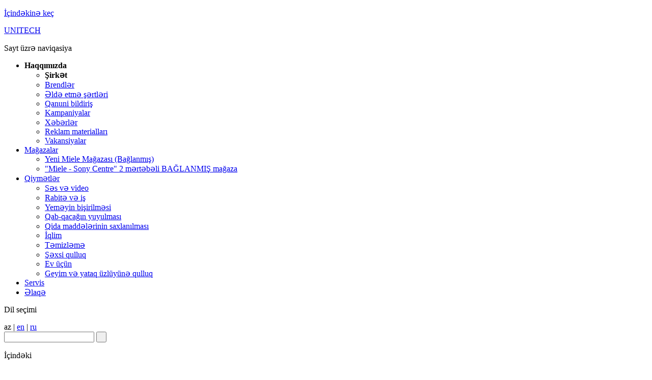

--- FILE ---
content_type: text/html; charset=UTF-8
request_url: https://www.unitech.az/static,154/lang,az/
body_size: 19692
content:
<!DOCTYPE html PUBLIC "-//W3C//DTD XHTML 1.0 Transitional//EN" "https://www.w3.org/TR/xhtml1/DTD/xhtml1-transitional.dtd">
<html xmlns="https://www.w3.org/1999/xhtml" lang="az">
	<head>
		<meta http-equiv="Content-Type" content="text/html; charset=UTF-8" />
		<meta http-equiv="pragma" content="No-Cache" />

		
	<meta property="og:title" content="Şirkət" />
	<meta property="og:type" content="article" />
	<meta property="og:url" content="https://www.unitech.az/static,154/lang,az/" />
	<meta property="og:image" content="https://www.unitech.az/templates/images/fb_logo.jpg" />
	<meta property="og:site_name" content="UNITECH Bakı Azərbaycan" />
	<meta property="og:description" content="Yunitek şirkəti - məhdud məsuliyyətli cəmiyyətdir, tam adı Yuniversal Tekniks. Hər iki adlar qeydə alınmışdır. 1993-cü ildən bazardadır - istehlakçı elektronika avadanlıqlarının ticarəti sahəsində Azərbaycanda ilk özəl şirkətdir. 1998-ci ilədək başqa adlar altında fəaliyyət göstərmişdir.  Bu 32 il ərzində öz fəaliyyəti ilə o alıcıların böyük bir hissəsinin etibarını qazanmışdır. Şirkəti fərqləndirən xüsusiyyətlər &ndash; dəqiq və yüksək kvalifikasiyalı servis, imkan daxilində həmişə aşağı qiymətlər. Yunitek yaxşı bilir, ki bir dəfə aldadılan müştəri heç zaman geri qayıtmaz, buna görə də həmişə ən yüksək keyfiyyətli məhsul satmağa çalışır, alıcılara malların keyfiyyəti, istehsal ölkəsi və zəmanət şərtləri barədə doğru məlumat verir.  1999-2011 illər arası Yunitek avropanın ən çox satılan məişət texnikası markası olan BOSCH-un yeganə distribyutoru olmuş və onun ölkədə təbliği üçün çox böyük töfhə vermişdir,2011-2018 illər arası 3 distribyutordan biri kimi fəaliyyət görsətmişdir.  Yunitek 1998-ci ildən dünyanın 1 nömrəli elektronika brendi SONY &ndash;nin ölkədə 6-rəsmi dilerinnən biri olmuşdur.  1998-2016-ci illər arası Yunitek FUJITSU kondisionerləri üzrə FUJITSU-GENERAL kompaniyasının yeganə dileri olmuş, 2000-2014-cü illər arası isə ELECTROLUX konserninə məxsus AEG və ZANUSSI markalarının ölkədə yeganə təmsilçisi olub və onların ölkədə tanınması üçün öz tövhəsini vermişdir.  Yunitek 2004-cü ildən almanların premium MIELE brendinin eksklüziv distribütoru olmuş, lakin 2025-ci ilin fevral ayınnan Miele ilə əməkdaşlığı Miele tərəfindən onun eksklüziv hüquqlarının pozulması səbəbindən dayandırmışdır.  Hal hazırda Yunitek elektronika və məişət texnikası idxal etmir və qalıqları satmaqla məşquldur.  Biz, həmçinin hər bir şikayət və təkliflər üçün açığıq. Burada onları Siz birbaşa şirkətin baş direktoru Ayxan Məmmədova göndərə bilərsiz, hansı ki onları hökmən nəzərə alacaq. " />


		<title>Şirkət - Haqqımızda - UNITECH Bakı Azərbaycan</title>
		<meta name="viewport" content="width=device-width, initial-scale=1.0">
		<meta name="description" lang="az" content="description" />
		<meta name="keywords" lang="az" content="web-shop unitech equipment mətbəx" />
		<meta name="author" content="Media Design" />
		<meta name="reply-to" content="https://www.mediadesign.az" />
		<meta name="distribution" content="Global" />
		<meta name="robots" content="index, follow" />
		<meta name="rating" content="General" />
		<meta name="Classification" content="General" />
		<meta name="resource-type" content="text/html" />
		<meta name="copyright" content="Media Design" />

		<link rel="shortcut icon" href="https://www.unitech.az/favicon.ico" type="image/x-icon" />

		<link rel="stylesheet" href="https://www.unitech.az/templates/js/fancybox/jquery.fancybox-1.3.1.css" type="text/css" /><link rel="stylesheet" href="https://www.unitech.az/templates/css/reset.css" type="text/css" /><link rel="stylesheet" href="https://www.unitech.az/templates/css/global.css" type="text/css" /><link rel="stylesheet" href="https://www.unitech.az/templates/css/footer.css" type="text/css" /><link rel="stylesheet" href="https://www.unitech.az/templates/css/cms_area.css" type="text/css" /><link rel="stylesheet" href="https://www.unitech.az/templates/css/menu_az.css" type="text/css" /><link rel="stylesheet" href="https://www.unitech.az/templates/css/dbn.css" type="text/css" /><!--[if lt IE 8]><link rel="stylesheet" type="text/css" href="https://www.unitech.az/templates/css/lt_ie8.css" /><![endif]-->

		<script src="https://www.google.com/recaptcha/api.js?hl=az" async defer></script>
		<script src="https://www.unitech.az/templates/js/file.js" type="text/javascript"></script>
		<script src="https://www.unitech.az/templates/js/menu.js" type="text/javascript"></script>
		<script src="https://www.unitech.az/templates/js/jquery-1.8.3.min.js" type="text/javascript"></script>
		<script src="https://www.unitech.az/templates/js/fancybox/jquery.fancybox-1.3.1.pack.js" type="text/javascript"></script>

<!-- google analytics -->
<script type="text/javascript">

  var _gaq = _gaq || [];
  _gaq.push(['_setAccount', 'UA-36936490-1']);
  _gaq.push(['_trackPageview']);

  (function() {
    var ga = document.createElement('script'); ga.type = 'text/javascript'; ga.async = true;
    ga.src = ('https:' == document.location.protocol ? 'https://ssl' : 'http://www') + '.google-analytics.com/ga.js';
    var s = document.getElementsByTagName('script')[0]; s.parentNode.insertBefore(ga, s);
  })();

</script>

	</head>
	<body>
		<p class="hidden"><a href="#content" accesskey="s" title="İçindəkinə keç (accesskey is s)">İçindəkinə keç</a></p>
		<div id="back_fon">
			<div id="back_fon_inner"></div>
		</div>
		<div id="front_fon">
			<div id="page">
				<div id="nonfooter">

					<!-- Top menu -->
					<div class="top_menu_cont">

						<div class="logo">
							<a href="https://www.unitech.az/lang,az/" title="UNITECH"><span></span>UNITECH</a>
						</div>

						<p class="hidden">Sayt üzrə naviqasiya</p>
						<div class="wrapper">
							<div id="menu">
								<a href="#" class="menu-trigger">
								<span></span>
								<span></span>
								<span></span>
							</a>
								<ul id="top-nav" class="clearfix"><li id="li_1" class="L5"><span><b><span>Haqqımızda</span></b></span><div><ul class="D2 down1"><li><b>Şirkət</b></li><li><a href="https://www.unitech.az/brands/lang,az/" title="">Brendlər</a></li><li><a href="https://www.unitech.az/static,159/lang,az/" title="">Əldə etmə şərtləri</a></li><li><a href="https://www.unitech.az/miele-20-years/lang,az/" title="">Qanuni bildiriş</a></li><li><a href="https://www.unitech.az/campaigns/lang,az/" title="">Kampaniyalar</a></li><li><a href="https://www.unitech.az/news/lang,az/" title="">Xəbərlər</a></li><li><a href="https://www.unitech.az/advertisement/lang,az/" title="">Reklam materialları</a></li><li><a href="https://www.unitech.az/static,157/lang,az/" title="">Vakansiyalar</a></li></ul></div></li><li id="li_2" class="L5"><span><a href="javascript:void(0);" title=""><span>Mağazalar</span></a></span><div><ul class="D2 down2"><li><a href="https://www.unitech.az/static,173/lang,az/" title="">Yeni Miele Mağazası (Bağlanmış)</a></li><li><a href="https://www.unitech.az/static,134/lang,az/" title="">&quot;Miele - Sony Centre&quot; 2 mərtəbəli BAĞLANMIŞ mağaza</a></li></ul></div></li><li id="li_3" class="L5"><span><a href="https://www.unitech.az/cataloque/lang,az/" title=""><span>Qiymətlər</span></a></span><div><ul class="D2 down3"><li><a href="https://www.unitech.az/audio_video/lang,az/" title="">Səs və video</a></li><li><a href="https://www.unitech.az/office_equipment/lang,az/" title="">Rabitə və iş</a></li><li><a href="https://www.unitech.az/kitchenware/lang,az/" title="">Yeməyin bişirilməsi</a></li><li><a href="https://www.unitech.az/dish_washing/lang,az/" title="">Qab-qacağın yuyulması</a></li><li><a href="https://www.unitech.az/food_preserving/lang,az/" title="">Qida maddələrinin saxlanılması</a></li><li><a href="https://www.unitech.az/air_conditioners/lang,az/" title="">İqlim</a></li><li><a href="https://www.unitech.az/cleaning/lang,az/" title="">Təmizləmə</a></li><li><a href="https://www.unitech.az/self_care/lang,az/" title="">Şəxsi qulluq</a></li><li><a href="https://www.unitech.az/home_accessoires/lang,az/" title="">Ev üçün</a></li><li><a href="https://www.unitech.az/wearing_n_bedding/lang,az/" title="">Geyim və yataq üzlüyünə qulluq</a></li></ul></div></li><li id="li_4" class="L5"><span><a href="https://www.unitech.az/static,153/lang,az/" title=""><span>Servis</span></a></span></li><li id="li_5" class="L5"><span><a href="https://www.unitech.az/contacts/lang,az/" title="" class="last-a"><span>Əlaqə</span></a></span></li></ul>
							</div>
								<script>
							$('.menu-trigger').click(function() {
								$('#menu #top-nav').slideToggle(500);
							});
							 $(window).resize(function() {
								if ($(window).width() > 600) {
									$('#menu #top-nav').removeAttr('style');
								}
							});
							
							$('#top-nav #li_1').click(function() {
								$('#top-nav .down1').slideToggle(500);
							});	
							$('#top-nav #li_2').click(function() {
								$('#top-nav .down2').slideToggle(500);
							});
							$('#top-nav #li_3').click(function() {
								$('#top-nav .down3').slideToggle(500);
							});
							</script>
						</div>

						<!-- Languages -->
						<p class="hidden">Dil seçimi</p>
						<div class="lang">
							<span class="az">az</span> | <a href="https://www.unitech.az/static,154/lang,en/" title="" class="en">en</a> | <a href="https://www.unitech.az/static,154/lang,ru/" title="" class="ru">ru</a>
						</div>
						<!-- / Languages -->

					</div>
					<!-- / Top menu -->

					<div class="header">
						<div class="search_box">
							<form action="https://www.unitech.az/search/lang,az/" method="get">
								<input type="text" name="q" value="" class="query" />
								<input name="submit" type="submit" value=" " class="btn" />
							</form>
						</div>
					</div>
					<div id="content">
						<p class="hidden">İçindəki</p>
						<div id="middle">
							<div class="left-colm">
								<div class="left-colm-inside">
									<div class="title_top">
										<div id="path"><a title="Main page" href="https://www.unitech.az/lang,az/">Əsas səhifə</a></div>

										<h1 class="title-h1">Şirkət</h1>
									</div>

									


									<div class="article"><p class="font_size_12"><span style="background-color: #ffffff; color: #000000;">Yunitek şirkəti - məhdud məsuliyyətli cəmiyyətdir, tam adı Yuniversal Tekniks. Hər iki adlar qeydə alınmışdır. 1993-cü ildən bazardadır - istehlakçı elektronika avadanlıqlarının ticarəti sahəsində Azərbaycanda ilk özəl şirkətdir. 1998-ci ilədək başqa adlar altında fəaliyyət göstərmişdir. </span></p> <p class="font_size_12"><span style="background-color: #ffffff; color: #000000;">Bu 32 il ərzində öz fəaliyyəti ilə o alıcıların böyük bir hissəsinin etibarını qazanmışdır. Şirkəti fərqləndirən xüsusiyyətlər &ndash; dəqiq və yüksək kvalifikasiyalı servis, imkan daxilində həmişə aşağı qiymətlər. Yunitek yaxşı bilir, ki bir dəfə aldadılan müştəri heç zaman geri qayıtmaz, buna görə də həmişə ən yüksək keyfiyyətli məhsul satmağa çalışır, alıcılara malların keyfiyyəti, istehsal ölkəsi və zəmanət şərtləri barədə doğru məlumat verir. </span></p> <p class="font_size_12"><span style="background-color: #ffffff; color: #000000;">1999-2011 illər arası Yunitek avropanın ən çox satılan məişət texnikası markası olan BOSCH-un yeganə distribyutoru olmuş və onun ölkədə təbliği üçün çox böyük töfhə vermişdir,2011-2018 illər arası 3 distribyutordan biri kimi fəaliyyət görsətmişdir. </span></p> <p class="font_size_12"><span style="background-color: #ffffff; color: #000000;">Yunitek 1998-ci ildən dünyanın 1 nömrəli elektronika brendi SONY &ndash;nin ölkədə 6-rəsmi dilerinnən biri olmuşdur. </span></p> <p class="font_size_12"><span style="background-color: #ffffff; color: #000000;">1998-2016-ci illər arası Yunitek FUJITSU kondisionerləri üzrə FUJITSU-GENERAL kompaniyasının yeganə dileri olmuş, 2000-2014-cü illər arası isə ELECTROLUX konserninə məxsus AEG və ZANUSSI markalarının ölkədə yeganə təmsilçisi olub və onların ölkədə tanınması üçün öz tövhəsini vermişdir. </span></p> <p class="font_size_12"><span style="background-color: #ffffff; color: #000000;">Yunitek 2004-cü ildən almanların premium MIELE brendinin eksklüziv distribütoru olmuş, lakin 2025-ci ilin fevral ayınnan Miele ilə əməkdaşlığı Miele tərəfindən onun eksklüziv hüquqlarının pozulması səbəbindən dayandırmışdır. </span></p> <p class="font_size_12"><span style="background-color: #ffffff; color: #000000;">Hal hazırda Yunitek elektronika və məişət texnikası idxal etmir və qalıqları satmaqla məşquldur. </span></p> <p class="font_size_12"><span style="background-color: #ffffff; color: #000000;">Biz, həmçinin hər bir şikayət və təkliflər üçün açığıq. Burada onları Siz birbaşa şirkətin baş direktoru Ayxan Məmmədova göndərə bilərsiz, hansı ki onları hökmən nəzərə alacaq. </span></p></div>

									<div class="fb-like"><iframe src="https://www.facebook.com/plugins/like.php?href=https%3A%2F%2Fwww.unitech.az%2Fstatic%2C154%2Flang%2Caz%2F&amp;send=false&amp;layout=standard&amp;width=450&amp;show_faces=false&amp;colorscheme=light&amp;action=like&amp;height=35&amp;locale=az_AZ" scrolling="no" frameborder="0" style="border: none; overflow: hidden; width: 100%; height: 55px;"></iframe></div>

									

									

									

									
								<div class="send-us"></div>
								<p class="notification"></p>
								<div id="contactsForm">
									<form action="" method="post">
										<div class="bb">
											<label for="inputUserName">Adı:</label>
											<input type="text" name="name" class="conInp" id="inputUserName" />
										</div>
										<div class="clearer"></div>
										<div class="bb">
											<label for="inputUserEmail">E-mail:</label>
											<input type="text" name="mail" class="conInp" id="inputUserEmail" />
										</div>
										<div class="clearer"></div>
										<div class="bb">
											<label for="inputMessageSubject">Mövzu:</label>
											<input type="text" name="subj" class="conInp" id="inputMessageSubject" /></div>
										<div class="clearer"></div>
										<div class="bb">
											<label for="inputMessageText">Mətn:</label>
											<textarea name="mess" cols="" rows="" class="conInp" id="inputMessageText"></textarea>
											<div class="clearer"></div>
										</div>
										<div class="bb">
											<label for="inputRecaptcha"></label>
											<div class="g-recaptcha" data-sitekey="6LcrfMQUAAAAADLru0gh-PTxhXdj0ZOqwnn24ivj"></div>
											<div class="clearer"></div>
										</div>
										<div class="bb">
											<input type="submit" name="save" value="Göndər" class="contactsFormButton" />
										</div>
									</form>
									<div class="clearer"></div>
								</div>
								<div>* Bütün xanalar doldurulmalıdır</div>

								</div>
							</div>

<div class="right-colm">

	

	<div class="boxBox"><h3 class="quickLinks newsBox"><span>Xəbərlər</span></h3><div class="leftBox">
	<div class="leftPhoto"><a href="https://www.unitech.az/news,493/lang,az/" title=""><img src="https://www.unitech.az/uploads/category/thumbs/16d6fd72-df8b-4657-aaa8-8c6a7905af8a_1737788870.jpeg" alt="Mağaza Bağlanır!" /></a></div>
	<h3 class="title-h3"><a href="https://www.unitech.az/news,493/lang,az/" title="">Mağaza Bağlanır!</a></h3>
	<div class="small-box-news">
		<div class="block-inner">Mağaza bağlanır ! Hər şey 60% endirimlə satılır !</div>
		<div class="more"><a href="https://www.unitech.az/news,493/lang,az/" title="">&hellip;ətraflı</a></div>
	</div>
	<div class="clearer"></div>
</div></div><div class="boxBox">
								<h3 class="quickLinks newsBox"><span>Əldə etmə şərtləri</span></h3>
								<div class="leftBox lastBox">
									
									<h3 class="title-h3"><a href="https://www.unitech.az/static,159/lang,az/" title=""></a></h3>
									<div class="small-box-news news-no-img"><p class="font_size_12"><strong>Çatdırılma və quraşdırma</strong><br /> Bakının daxilində malların çatdırılması, həmçinin onların quraşdırılması PULSUZ həyata keçirilir...</p><div class="more"><a href="https://www.unitech.az/static,159/lang,az/" title="">ətraflı&hellip;</a></div></div>
									<div class="clearer"></div>
								</div>
							</div>

	<div class="fb-facepile">
	<iframe src="https://www.facebook.com/plugins/likebox.php?href=http%3A%2F%2Fwww.facebook.com%2Funitechaz&amp;width=228&amp;height=273&amp;colorscheme=light&amp;show_faces=true&amp;border_color=grey&amp;stream=false&amp;header=false&amp;locale=az_AZ" scrolling="no" frameborder="0" style="border:none; overflow:hidden; width:100%; height:273px;"></iframe>
</div>

</div>


							<div class="clearer"></div>
						</div>
					</div>
				</div>
				<div class="pre-footer">
				<div id="footer">
					<p class="hidden">Əlavə naviqasiya</p>
					<div id="footerMenu"><a href="https://www.unitech.az/static,25/lang,az/" title="İstifadə qaydaları" accesskey="8">İstifadə qaydaları</a> | <a href="https://www.unitech.az/static,26/lang,az/" title="Məxfilik haqqında bəyanat" accesskey="8">Məxfilik haqqında bəyanat</a> | <a href="https://www.unitech.az/sitemap-structure/lang,az/" title="Saytın xəritəsi" accesskey="3">Saytın xəritəsi</a></div>
					<div id="share">
						<a href="https://www.instagram.com/unitech.azerbaijan/" title="Unitech on Instagramm" target="_blank"><img src="https://www.unitech.az/templates/images/insta_icon.png" alt="Unitech on Instagramm" /></a> 
						<a href="https://www.linkedin.com/in/unitech-azerbaijan-537548195/" title="Unitech on Linkedin" target="_blank"><img src="https://www.unitech.az/templates/images/linkedin_icon.png" alt="Unitech on Linkedin" /></a> 
						<a href="https://www.facebook.com/unitechaz" title="Unitech on Facebook" target="_blank"><img src="https://www.unitech.az/templates/images/unitech_facebook_icon_04.gif" alt="Unitech on Facebook" /></a> 
					</div>
					<div id="footerBottom">
						<div class="copyright">Bütün hüquqlar qorunur &copy; 1992 - 2026</div>
						<div class="li-counter">
						<!--LiveInternet counter--><script type="text/javascript">
document.write("<a href='//www.liveinternet.ru/click' "+
"target=_blank><img src='//counter.yadro.ru/hit?t28.12;r"+
escape(document.referrer)+((typeof(screen)=="undefined")?"":
";s"+screen.width+"*"+screen.height+"*"+(screen.colorDepth?
screen.colorDepth:screen.pixelDepth))+";u"+escape(document.URL)+
";h"+escape(document.title.substring(0,150))+";"+Math.random()+
"' alt='' title='LiveInternet: number of visitors and pageviews"+
" is shown' "+
"border='0' width='88' height='120'><\/a>")
</script><!--/LiveInternet-->
</div>
						<div class="created-by-md"><a href="https://www.mediadesign.az/" title="Veb studiya Media Design - keyfiyyətli yüksək səviyyəli sayt sifariş etmək hazırlamaq yaratmaq yığmaq və açmaq. Saytların yaradılması istehsalı hazırlanması sifarişi yığılması dizaynı açılması SEO optimizasiya və önə çıxarılma xidmətləri" target="_blank"><br />Created by MediaDesign<span></span></a></div>
					</div>
				</div>
				</div>
			</div>
		</div>
	</body>
</html>

--- FILE ---
content_type: text/html; charset=utf-8
request_url: https://www.google.com/recaptcha/api2/anchor?ar=1&k=6LcrfMQUAAAAADLru0gh-PTxhXdj0ZOqwnn24ivj&co=aHR0cHM6Ly93d3cudW5pdGVjaC5hejo0NDM.&hl=az&v=N67nZn4AqZkNcbeMu4prBgzg&size=normal&anchor-ms=20000&execute-ms=30000&cb=f4z7pbs3585l
body_size: 49594
content:
<!DOCTYPE HTML><html dir="ltr" lang="az"><head><meta http-equiv="Content-Type" content="text/html; charset=UTF-8">
<meta http-equiv="X-UA-Compatible" content="IE=edge">
<title>reCAPTCHA</title>
<style type="text/css">
/* cyrillic-ext */
@font-face {
  font-family: 'Roboto';
  font-style: normal;
  font-weight: 400;
  font-stretch: 100%;
  src: url(//fonts.gstatic.com/s/roboto/v48/KFO7CnqEu92Fr1ME7kSn66aGLdTylUAMa3GUBHMdazTgWw.woff2) format('woff2');
  unicode-range: U+0460-052F, U+1C80-1C8A, U+20B4, U+2DE0-2DFF, U+A640-A69F, U+FE2E-FE2F;
}
/* cyrillic */
@font-face {
  font-family: 'Roboto';
  font-style: normal;
  font-weight: 400;
  font-stretch: 100%;
  src: url(//fonts.gstatic.com/s/roboto/v48/KFO7CnqEu92Fr1ME7kSn66aGLdTylUAMa3iUBHMdazTgWw.woff2) format('woff2');
  unicode-range: U+0301, U+0400-045F, U+0490-0491, U+04B0-04B1, U+2116;
}
/* greek-ext */
@font-face {
  font-family: 'Roboto';
  font-style: normal;
  font-weight: 400;
  font-stretch: 100%;
  src: url(//fonts.gstatic.com/s/roboto/v48/KFO7CnqEu92Fr1ME7kSn66aGLdTylUAMa3CUBHMdazTgWw.woff2) format('woff2');
  unicode-range: U+1F00-1FFF;
}
/* greek */
@font-face {
  font-family: 'Roboto';
  font-style: normal;
  font-weight: 400;
  font-stretch: 100%;
  src: url(//fonts.gstatic.com/s/roboto/v48/KFO7CnqEu92Fr1ME7kSn66aGLdTylUAMa3-UBHMdazTgWw.woff2) format('woff2');
  unicode-range: U+0370-0377, U+037A-037F, U+0384-038A, U+038C, U+038E-03A1, U+03A3-03FF;
}
/* math */
@font-face {
  font-family: 'Roboto';
  font-style: normal;
  font-weight: 400;
  font-stretch: 100%;
  src: url(//fonts.gstatic.com/s/roboto/v48/KFO7CnqEu92Fr1ME7kSn66aGLdTylUAMawCUBHMdazTgWw.woff2) format('woff2');
  unicode-range: U+0302-0303, U+0305, U+0307-0308, U+0310, U+0312, U+0315, U+031A, U+0326-0327, U+032C, U+032F-0330, U+0332-0333, U+0338, U+033A, U+0346, U+034D, U+0391-03A1, U+03A3-03A9, U+03B1-03C9, U+03D1, U+03D5-03D6, U+03F0-03F1, U+03F4-03F5, U+2016-2017, U+2034-2038, U+203C, U+2040, U+2043, U+2047, U+2050, U+2057, U+205F, U+2070-2071, U+2074-208E, U+2090-209C, U+20D0-20DC, U+20E1, U+20E5-20EF, U+2100-2112, U+2114-2115, U+2117-2121, U+2123-214F, U+2190, U+2192, U+2194-21AE, U+21B0-21E5, U+21F1-21F2, U+21F4-2211, U+2213-2214, U+2216-22FF, U+2308-230B, U+2310, U+2319, U+231C-2321, U+2336-237A, U+237C, U+2395, U+239B-23B7, U+23D0, U+23DC-23E1, U+2474-2475, U+25AF, U+25B3, U+25B7, U+25BD, U+25C1, U+25CA, U+25CC, U+25FB, U+266D-266F, U+27C0-27FF, U+2900-2AFF, U+2B0E-2B11, U+2B30-2B4C, U+2BFE, U+3030, U+FF5B, U+FF5D, U+1D400-1D7FF, U+1EE00-1EEFF;
}
/* symbols */
@font-face {
  font-family: 'Roboto';
  font-style: normal;
  font-weight: 400;
  font-stretch: 100%;
  src: url(//fonts.gstatic.com/s/roboto/v48/KFO7CnqEu92Fr1ME7kSn66aGLdTylUAMaxKUBHMdazTgWw.woff2) format('woff2');
  unicode-range: U+0001-000C, U+000E-001F, U+007F-009F, U+20DD-20E0, U+20E2-20E4, U+2150-218F, U+2190, U+2192, U+2194-2199, U+21AF, U+21E6-21F0, U+21F3, U+2218-2219, U+2299, U+22C4-22C6, U+2300-243F, U+2440-244A, U+2460-24FF, U+25A0-27BF, U+2800-28FF, U+2921-2922, U+2981, U+29BF, U+29EB, U+2B00-2BFF, U+4DC0-4DFF, U+FFF9-FFFB, U+10140-1018E, U+10190-1019C, U+101A0, U+101D0-101FD, U+102E0-102FB, U+10E60-10E7E, U+1D2C0-1D2D3, U+1D2E0-1D37F, U+1F000-1F0FF, U+1F100-1F1AD, U+1F1E6-1F1FF, U+1F30D-1F30F, U+1F315, U+1F31C, U+1F31E, U+1F320-1F32C, U+1F336, U+1F378, U+1F37D, U+1F382, U+1F393-1F39F, U+1F3A7-1F3A8, U+1F3AC-1F3AF, U+1F3C2, U+1F3C4-1F3C6, U+1F3CA-1F3CE, U+1F3D4-1F3E0, U+1F3ED, U+1F3F1-1F3F3, U+1F3F5-1F3F7, U+1F408, U+1F415, U+1F41F, U+1F426, U+1F43F, U+1F441-1F442, U+1F444, U+1F446-1F449, U+1F44C-1F44E, U+1F453, U+1F46A, U+1F47D, U+1F4A3, U+1F4B0, U+1F4B3, U+1F4B9, U+1F4BB, U+1F4BF, U+1F4C8-1F4CB, U+1F4D6, U+1F4DA, U+1F4DF, U+1F4E3-1F4E6, U+1F4EA-1F4ED, U+1F4F7, U+1F4F9-1F4FB, U+1F4FD-1F4FE, U+1F503, U+1F507-1F50B, U+1F50D, U+1F512-1F513, U+1F53E-1F54A, U+1F54F-1F5FA, U+1F610, U+1F650-1F67F, U+1F687, U+1F68D, U+1F691, U+1F694, U+1F698, U+1F6AD, U+1F6B2, U+1F6B9-1F6BA, U+1F6BC, U+1F6C6-1F6CF, U+1F6D3-1F6D7, U+1F6E0-1F6EA, U+1F6F0-1F6F3, U+1F6F7-1F6FC, U+1F700-1F7FF, U+1F800-1F80B, U+1F810-1F847, U+1F850-1F859, U+1F860-1F887, U+1F890-1F8AD, U+1F8B0-1F8BB, U+1F8C0-1F8C1, U+1F900-1F90B, U+1F93B, U+1F946, U+1F984, U+1F996, U+1F9E9, U+1FA00-1FA6F, U+1FA70-1FA7C, U+1FA80-1FA89, U+1FA8F-1FAC6, U+1FACE-1FADC, U+1FADF-1FAE9, U+1FAF0-1FAF8, U+1FB00-1FBFF;
}
/* vietnamese */
@font-face {
  font-family: 'Roboto';
  font-style: normal;
  font-weight: 400;
  font-stretch: 100%;
  src: url(//fonts.gstatic.com/s/roboto/v48/KFO7CnqEu92Fr1ME7kSn66aGLdTylUAMa3OUBHMdazTgWw.woff2) format('woff2');
  unicode-range: U+0102-0103, U+0110-0111, U+0128-0129, U+0168-0169, U+01A0-01A1, U+01AF-01B0, U+0300-0301, U+0303-0304, U+0308-0309, U+0323, U+0329, U+1EA0-1EF9, U+20AB;
}
/* latin-ext */
@font-face {
  font-family: 'Roboto';
  font-style: normal;
  font-weight: 400;
  font-stretch: 100%;
  src: url(//fonts.gstatic.com/s/roboto/v48/KFO7CnqEu92Fr1ME7kSn66aGLdTylUAMa3KUBHMdazTgWw.woff2) format('woff2');
  unicode-range: U+0100-02BA, U+02BD-02C5, U+02C7-02CC, U+02CE-02D7, U+02DD-02FF, U+0304, U+0308, U+0329, U+1D00-1DBF, U+1E00-1E9F, U+1EF2-1EFF, U+2020, U+20A0-20AB, U+20AD-20C0, U+2113, U+2C60-2C7F, U+A720-A7FF;
}
/* latin */
@font-face {
  font-family: 'Roboto';
  font-style: normal;
  font-weight: 400;
  font-stretch: 100%;
  src: url(//fonts.gstatic.com/s/roboto/v48/KFO7CnqEu92Fr1ME7kSn66aGLdTylUAMa3yUBHMdazQ.woff2) format('woff2');
  unicode-range: U+0000-00FF, U+0131, U+0152-0153, U+02BB-02BC, U+02C6, U+02DA, U+02DC, U+0304, U+0308, U+0329, U+2000-206F, U+20AC, U+2122, U+2191, U+2193, U+2212, U+2215, U+FEFF, U+FFFD;
}
/* cyrillic-ext */
@font-face {
  font-family: 'Roboto';
  font-style: normal;
  font-weight: 500;
  font-stretch: 100%;
  src: url(//fonts.gstatic.com/s/roboto/v48/KFO7CnqEu92Fr1ME7kSn66aGLdTylUAMa3GUBHMdazTgWw.woff2) format('woff2');
  unicode-range: U+0460-052F, U+1C80-1C8A, U+20B4, U+2DE0-2DFF, U+A640-A69F, U+FE2E-FE2F;
}
/* cyrillic */
@font-face {
  font-family: 'Roboto';
  font-style: normal;
  font-weight: 500;
  font-stretch: 100%;
  src: url(//fonts.gstatic.com/s/roboto/v48/KFO7CnqEu92Fr1ME7kSn66aGLdTylUAMa3iUBHMdazTgWw.woff2) format('woff2');
  unicode-range: U+0301, U+0400-045F, U+0490-0491, U+04B0-04B1, U+2116;
}
/* greek-ext */
@font-face {
  font-family: 'Roboto';
  font-style: normal;
  font-weight: 500;
  font-stretch: 100%;
  src: url(//fonts.gstatic.com/s/roboto/v48/KFO7CnqEu92Fr1ME7kSn66aGLdTylUAMa3CUBHMdazTgWw.woff2) format('woff2');
  unicode-range: U+1F00-1FFF;
}
/* greek */
@font-face {
  font-family: 'Roboto';
  font-style: normal;
  font-weight: 500;
  font-stretch: 100%;
  src: url(//fonts.gstatic.com/s/roboto/v48/KFO7CnqEu92Fr1ME7kSn66aGLdTylUAMa3-UBHMdazTgWw.woff2) format('woff2');
  unicode-range: U+0370-0377, U+037A-037F, U+0384-038A, U+038C, U+038E-03A1, U+03A3-03FF;
}
/* math */
@font-face {
  font-family: 'Roboto';
  font-style: normal;
  font-weight: 500;
  font-stretch: 100%;
  src: url(//fonts.gstatic.com/s/roboto/v48/KFO7CnqEu92Fr1ME7kSn66aGLdTylUAMawCUBHMdazTgWw.woff2) format('woff2');
  unicode-range: U+0302-0303, U+0305, U+0307-0308, U+0310, U+0312, U+0315, U+031A, U+0326-0327, U+032C, U+032F-0330, U+0332-0333, U+0338, U+033A, U+0346, U+034D, U+0391-03A1, U+03A3-03A9, U+03B1-03C9, U+03D1, U+03D5-03D6, U+03F0-03F1, U+03F4-03F5, U+2016-2017, U+2034-2038, U+203C, U+2040, U+2043, U+2047, U+2050, U+2057, U+205F, U+2070-2071, U+2074-208E, U+2090-209C, U+20D0-20DC, U+20E1, U+20E5-20EF, U+2100-2112, U+2114-2115, U+2117-2121, U+2123-214F, U+2190, U+2192, U+2194-21AE, U+21B0-21E5, U+21F1-21F2, U+21F4-2211, U+2213-2214, U+2216-22FF, U+2308-230B, U+2310, U+2319, U+231C-2321, U+2336-237A, U+237C, U+2395, U+239B-23B7, U+23D0, U+23DC-23E1, U+2474-2475, U+25AF, U+25B3, U+25B7, U+25BD, U+25C1, U+25CA, U+25CC, U+25FB, U+266D-266F, U+27C0-27FF, U+2900-2AFF, U+2B0E-2B11, U+2B30-2B4C, U+2BFE, U+3030, U+FF5B, U+FF5D, U+1D400-1D7FF, U+1EE00-1EEFF;
}
/* symbols */
@font-face {
  font-family: 'Roboto';
  font-style: normal;
  font-weight: 500;
  font-stretch: 100%;
  src: url(//fonts.gstatic.com/s/roboto/v48/KFO7CnqEu92Fr1ME7kSn66aGLdTylUAMaxKUBHMdazTgWw.woff2) format('woff2');
  unicode-range: U+0001-000C, U+000E-001F, U+007F-009F, U+20DD-20E0, U+20E2-20E4, U+2150-218F, U+2190, U+2192, U+2194-2199, U+21AF, U+21E6-21F0, U+21F3, U+2218-2219, U+2299, U+22C4-22C6, U+2300-243F, U+2440-244A, U+2460-24FF, U+25A0-27BF, U+2800-28FF, U+2921-2922, U+2981, U+29BF, U+29EB, U+2B00-2BFF, U+4DC0-4DFF, U+FFF9-FFFB, U+10140-1018E, U+10190-1019C, U+101A0, U+101D0-101FD, U+102E0-102FB, U+10E60-10E7E, U+1D2C0-1D2D3, U+1D2E0-1D37F, U+1F000-1F0FF, U+1F100-1F1AD, U+1F1E6-1F1FF, U+1F30D-1F30F, U+1F315, U+1F31C, U+1F31E, U+1F320-1F32C, U+1F336, U+1F378, U+1F37D, U+1F382, U+1F393-1F39F, U+1F3A7-1F3A8, U+1F3AC-1F3AF, U+1F3C2, U+1F3C4-1F3C6, U+1F3CA-1F3CE, U+1F3D4-1F3E0, U+1F3ED, U+1F3F1-1F3F3, U+1F3F5-1F3F7, U+1F408, U+1F415, U+1F41F, U+1F426, U+1F43F, U+1F441-1F442, U+1F444, U+1F446-1F449, U+1F44C-1F44E, U+1F453, U+1F46A, U+1F47D, U+1F4A3, U+1F4B0, U+1F4B3, U+1F4B9, U+1F4BB, U+1F4BF, U+1F4C8-1F4CB, U+1F4D6, U+1F4DA, U+1F4DF, U+1F4E3-1F4E6, U+1F4EA-1F4ED, U+1F4F7, U+1F4F9-1F4FB, U+1F4FD-1F4FE, U+1F503, U+1F507-1F50B, U+1F50D, U+1F512-1F513, U+1F53E-1F54A, U+1F54F-1F5FA, U+1F610, U+1F650-1F67F, U+1F687, U+1F68D, U+1F691, U+1F694, U+1F698, U+1F6AD, U+1F6B2, U+1F6B9-1F6BA, U+1F6BC, U+1F6C6-1F6CF, U+1F6D3-1F6D7, U+1F6E0-1F6EA, U+1F6F0-1F6F3, U+1F6F7-1F6FC, U+1F700-1F7FF, U+1F800-1F80B, U+1F810-1F847, U+1F850-1F859, U+1F860-1F887, U+1F890-1F8AD, U+1F8B0-1F8BB, U+1F8C0-1F8C1, U+1F900-1F90B, U+1F93B, U+1F946, U+1F984, U+1F996, U+1F9E9, U+1FA00-1FA6F, U+1FA70-1FA7C, U+1FA80-1FA89, U+1FA8F-1FAC6, U+1FACE-1FADC, U+1FADF-1FAE9, U+1FAF0-1FAF8, U+1FB00-1FBFF;
}
/* vietnamese */
@font-face {
  font-family: 'Roboto';
  font-style: normal;
  font-weight: 500;
  font-stretch: 100%;
  src: url(//fonts.gstatic.com/s/roboto/v48/KFO7CnqEu92Fr1ME7kSn66aGLdTylUAMa3OUBHMdazTgWw.woff2) format('woff2');
  unicode-range: U+0102-0103, U+0110-0111, U+0128-0129, U+0168-0169, U+01A0-01A1, U+01AF-01B0, U+0300-0301, U+0303-0304, U+0308-0309, U+0323, U+0329, U+1EA0-1EF9, U+20AB;
}
/* latin-ext */
@font-face {
  font-family: 'Roboto';
  font-style: normal;
  font-weight: 500;
  font-stretch: 100%;
  src: url(//fonts.gstatic.com/s/roboto/v48/KFO7CnqEu92Fr1ME7kSn66aGLdTylUAMa3KUBHMdazTgWw.woff2) format('woff2');
  unicode-range: U+0100-02BA, U+02BD-02C5, U+02C7-02CC, U+02CE-02D7, U+02DD-02FF, U+0304, U+0308, U+0329, U+1D00-1DBF, U+1E00-1E9F, U+1EF2-1EFF, U+2020, U+20A0-20AB, U+20AD-20C0, U+2113, U+2C60-2C7F, U+A720-A7FF;
}
/* latin */
@font-face {
  font-family: 'Roboto';
  font-style: normal;
  font-weight: 500;
  font-stretch: 100%;
  src: url(//fonts.gstatic.com/s/roboto/v48/KFO7CnqEu92Fr1ME7kSn66aGLdTylUAMa3yUBHMdazQ.woff2) format('woff2');
  unicode-range: U+0000-00FF, U+0131, U+0152-0153, U+02BB-02BC, U+02C6, U+02DA, U+02DC, U+0304, U+0308, U+0329, U+2000-206F, U+20AC, U+2122, U+2191, U+2193, U+2212, U+2215, U+FEFF, U+FFFD;
}
/* cyrillic-ext */
@font-face {
  font-family: 'Roboto';
  font-style: normal;
  font-weight: 900;
  font-stretch: 100%;
  src: url(//fonts.gstatic.com/s/roboto/v48/KFO7CnqEu92Fr1ME7kSn66aGLdTylUAMa3GUBHMdazTgWw.woff2) format('woff2');
  unicode-range: U+0460-052F, U+1C80-1C8A, U+20B4, U+2DE0-2DFF, U+A640-A69F, U+FE2E-FE2F;
}
/* cyrillic */
@font-face {
  font-family: 'Roboto';
  font-style: normal;
  font-weight: 900;
  font-stretch: 100%;
  src: url(//fonts.gstatic.com/s/roboto/v48/KFO7CnqEu92Fr1ME7kSn66aGLdTylUAMa3iUBHMdazTgWw.woff2) format('woff2');
  unicode-range: U+0301, U+0400-045F, U+0490-0491, U+04B0-04B1, U+2116;
}
/* greek-ext */
@font-face {
  font-family: 'Roboto';
  font-style: normal;
  font-weight: 900;
  font-stretch: 100%;
  src: url(//fonts.gstatic.com/s/roboto/v48/KFO7CnqEu92Fr1ME7kSn66aGLdTylUAMa3CUBHMdazTgWw.woff2) format('woff2');
  unicode-range: U+1F00-1FFF;
}
/* greek */
@font-face {
  font-family: 'Roboto';
  font-style: normal;
  font-weight: 900;
  font-stretch: 100%;
  src: url(//fonts.gstatic.com/s/roboto/v48/KFO7CnqEu92Fr1ME7kSn66aGLdTylUAMa3-UBHMdazTgWw.woff2) format('woff2');
  unicode-range: U+0370-0377, U+037A-037F, U+0384-038A, U+038C, U+038E-03A1, U+03A3-03FF;
}
/* math */
@font-face {
  font-family: 'Roboto';
  font-style: normal;
  font-weight: 900;
  font-stretch: 100%;
  src: url(//fonts.gstatic.com/s/roboto/v48/KFO7CnqEu92Fr1ME7kSn66aGLdTylUAMawCUBHMdazTgWw.woff2) format('woff2');
  unicode-range: U+0302-0303, U+0305, U+0307-0308, U+0310, U+0312, U+0315, U+031A, U+0326-0327, U+032C, U+032F-0330, U+0332-0333, U+0338, U+033A, U+0346, U+034D, U+0391-03A1, U+03A3-03A9, U+03B1-03C9, U+03D1, U+03D5-03D6, U+03F0-03F1, U+03F4-03F5, U+2016-2017, U+2034-2038, U+203C, U+2040, U+2043, U+2047, U+2050, U+2057, U+205F, U+2070-2071, U+2074-208E, U+2090-209C, U+20D0-20DC, U+20E1, U+20E5-20EF, U+2100-2112, U+2114-2115, U+2117-2121, U+2123-214F, U+2190, U+2192, U+2194-21AE, U+21B0-21E5, U+21F1-21F2, U+21F4-2211, U+2213-2214, U+2216-22FF, U+2308-230B, U+2310, U+2319, U+231C-2321, U+2336-237A, U+237C, U+2395, U+239B-23B7, U+23D0, U+23DC-23E1, U+2474-2475, U+25AF, U+25B3, U+25B7, U+25BD, U+25C1, U+25CA, U+25CC, U+25FB, U+266D-266F, U+27C0-27FF, U+2900-2AFF, U+2B0E-2B11, U+2B30-2B4C, U+2BFE, U+3030, U+FF5B, U+FF5D, U+1D400-1D7FF, U+1EE00-1EEFF;
}
/* symbols */
@font-face {
  font-family: 'Roboto';
  font-style: normal;
  font-weight: 900;
  font-stretch: 100%;
  src: url(//fonts.gstatic.com/s/roboto/v48/KFO7CnqEu92Fr1ME7kSn66aGLdTylUAMaxKUBHMdazTgWw.woff2) format('woff2');
  unicode-range: U+0001-000C, U+000E-001F, U+007F-009F, U+20DD-20E0, U+20E2-20E4, U+2150-218F, U+2190, U+2192, U+2194-2199, U+21AF, U+21E6-21F0, U+21F3, U+2218-2219, U+2299, U+22C4-22C6, U+2300-243F, U+2440-244A, U+2460-24FF, U+25A0-27BF, U+2800-28FF, U+2921-2922, U+2981, U+29BF, U+29EB, U+2B00-2BFF, U+4DC0-4DFF, U+FFF9-FFFB, U+10140-1018E, U+10190-1019C, U+101A0, U+101D0-101FD, U+102E0-102FB, U+10E60-10E7E, U+1D2C0-1D2D3, U+1D2E0-1D37F, U+1F000-1F0FF, U+1F100-1F1AD, U+1F1E6-1F1FF, U+1F30D-1F30F, U+1F315, U+1F31C, U+1F31E, U+1F320-1F32C, U+1F336, U+1F378, U+1F37D, U+1F382, U+1F393-1F39F, U+1F3A7-1F3A8, U+1F3AC-1F3AF, U+1F3C2, U+1F3C4-1F3C6, U+1F3CA-1F3CE, U+1F3D4-1F3E0, U+1F3ED, U+1F3F1-1F3F3, U+1F3F5-1F3F7, U+1F408, U+1F415, U+1F41F, U+1F426, U+1F43F, U+1F441-1F442, U+1F444, U+1F446-1F449, U+1F44C-1F44E, U+1F453, U+1F46A, U+1F47D, U+1F4A3, U+1F4B0, U+1F4B3, U+1F4B9, U+1F4BB, U+1F4BF, U+1F4C8-1F4CB, U+1F4D6, U+1F4DA, U+1F4DF, U+1F4E3-1F4E6, U+1F4EA-1F4ED, U+1F4F7, U+1F4F9-1F4FB, U+1F4FD-1F4FE, U+1F503, U+1F507-1F50B, U+1F50D, U+1F512-1F513, U+1F53E-1F54A, U+1F54F-1F5FA, U+1F610, U+1F650-1F67F, U+1F687, U+1F68D, U+1F691, U+1F694, U+1F698, U+1F6AD, U+1F6B2, U+1F6B9-1F6BA, U+1F6BC, U+1F6C6-1F6CF, U+1F6D3-1F6D7, U+1F6E0-1F6EA, U+1F6F0-1F6F3, U+1F6F7-1F6FC, U+1F700-1F7FF, U+1F800-1F80B, U+1F810-1F847, U+1F850-1F859, U+1F860-1F887, U+1F890-1F8AD, U+1F8B0-1F8BB, U+1F8C0-1F8C1, U+1F900-1F90B, U+1F93B, U+1F946, U+1F984, U+1F996, U+1F9E9, U+1FA00-1FA6F, U+1FA70-1FA7C, U+1FA80-1FA89, U+1FA8F-1FAC6, U+1FACE-1FADC, U+1FADF-1FAE9, U+1FAF0-1FAF8, U+1FB00-1FBFF;
}
/* vietnamese */
@font-face {
  font-family: 'Roboto';
  font-style: normal;
  font-weight: 900;
  font-stretch: 100%;
  src: url(//fonts.gstatic.com/s/roboto/v48/KFO7CnqEu92Fr1ME7kSn66aGLdTylUAMa3OUBHMdazTgWw.woff2) format('woff2');
  unicode-range: U+0102-0103, U+0110-0111, U+0128-0129, U+0168-0169, U+01A0-01A1, U+01AF-01B0, U+0300-0301, U+0303-0304, U+0308-0309, U+0323, U+0329, U+1EA0-1EF9, U+20AB;
}
/* latin-ext */
@font-face {
  font-family: 'Roboto';
  font-style: normal;
  font-weight: 900;
  font-stretch: 100%;
  src: url(//fonts.gstatic.com/s/roboto/v48/KFO7CnqEu92Fr1ME7kSn66aGLdTylUAMa3KUBHMdazTgWw.woff2) format('woff2');
  unicode-range: U+0100-02BA, U+02BD-02C5, U+02C7-02CC, U+02CE-02D7, U+02DD-02FF, U+0304, U+0308, U+0329, U+1D00-1DBF, U+1E00-1E9F, U+1EF2-1EFF, U+2020, U+20A0-20AB, U+20AD-20C0, U+2113, U+2C60-2C7F, U+A720-A7FF;
}
/* latin */
@font-face {
  font-family: 'Roboto';
  font-style: normal;
  font-weight: 900;
  font-stretch: 100%;
  src: url(//fonts.gstatic.com/s/roboto/v48/KFO7CnqEu92Fr1ME7kSn66aGLdTylUAMa3yUBHMdazQ.woff2) format('woff2');
  unicode-range: U+0000-00FF, U+0131, U+0152-0153, U+02BB-02BC, U+02C6, U+02DA, U+02DC, U+0304, U+0308, U+0329, U+2000-206F, U+20AC, U+2122, U+2191, U+2193, U+2212, U+2215, U+FEFF, U+FFFD;
}

</style>
<link rel="stylesheet" type="text/css" href="https://www.gstatic.com/recaptcha/releases/N67nZn4AqZkNcbeMu4prBgzg/styles__ltr.css">
<script nonce="Dwq3WNmlEvwHtnJEXdFVrQ" type="text/javascript">window['__recaptcha_api'] = 'https://www.google.com/recaptcha/api2/';</script>
<script type="text/javascript" src="https://www.gstatic.com/recaptcha/releases/N67nZn4AqZkNcbeMu4prBgzg/recaptcha__az.js" nonce="Dwq3WNmlEvwHtnJEXdFVrQ">
      
    </script></head>
<body><div id="rc-anchor-alert" class="rc-anchor-alert"></div>
<input type="hidden" id="recaptcha-token" value="[base64]">
<script type="text/javascript" nonce="Dwq3WNmlEvwHtnJEXdFVrQ">
      recaptcha.anchor.Main.init("[\x22ainput\x22,[\x22bgdata\x22,\x22\x22,\[base64]/[base64]/[base64]/[base64]/[base64]/[base64]/KGcoTywyNTMsTy5PKSxVRyhPLEMpKTpnKE8sMjUzLEMpLE8pKSxsKSksTykpfSxieT1mdW5jdGlvbihDLE8sdSxsKXtmb3IobD0odT1SKEMpLDApO08+MDtPLS0pbD1sPDw4fFooQyk7ZyhDLHUsbCl9LFVHPWZ1bmN0aW9uKEMsTyl7Qy5pLmxlbmd0aD4xMDQ/[base64]/[base64]/[base64]/[base64]/[base64]/[base64]/[base64]\\u003d\x22,\[base64]\x22,\x22w4QCw5wNwoBzwpYoeEZSAERDTsKvw4XDkMKtc3TClH7ChcOBw49swrHChsKHNRHCt1RPc8OjCcOYCA7DojojAMO9MhrCkHPDp1wnwqh6cFrDvzNow4cnWinDvUDDtcKeagTDoFzDt0TDmcONEWgQHmY7wrREwoQPwq9zZDdDw6nCk8K3w6PDlhovwqQwwq/[base64]/DkcKAXilhw5xZb8KtBHvClTpqJ8O7w5FPw4bDsMK3dh/DqMKBwox5AMO5TF7DhSYCwpBow7BBBUgWwqrDkMO1w5IgDFpbDjHCqcKqNcK7SsOHw7ZlEjcfwoIjw6bCjksIw7rDs8K2IcOWEcKGC8KXXFDCkXpyU0nDosK0wr1SDMO/w6DDjcKFcH3CnSbDl8OKK8KjwpAFwpLCrMODwo/Dr8KBZcORw5XClXEXaMORwp/Ck8O0CE/DnHQdA8OKFkZ0w4DDtcOkQ1LDlE45X8OxwpltbFpXZAjDtsK6w7FVY8OJMXPCkDDDpcKdw7B5wpIgwqvDoUrDpWgNwqfCusK/wrRXAsK1ecO1ERbCksKFMHAtwqdGLW4jQmjChcKlwqUYQExUKsKQwrXCgF7DhMKew613w71YwqTDtMKmHkk+ScOzKBnCsC/DksOow4JGOk/CssKDR1LDjMKxw64cw6ttwotpFG3DvsOzHsKNV8Kcb25XwoTDvkh3JxXCgVxFOMK+AxlewpHCosKIH3fDg8KgA8Kbw4nCicOsKcOzwpEEwpXDu8KFB8OSw5rCtMK4XMKxH07CjjHCuxQgW8KYw7/[base64]/CvTXDk33DumLDjsK2wqDCmEjDmsKKwofDqkHDgcO+w67CtTgawpEpw71Rw60/UE0hBMKjw7wrwpTDp8OAw6/[base64]/Cn8KMwr89dSLChGVfNVvCqmQVw6DCgkVfw4TDlsKWQ3fCq8OYw7vDrwx/LD4bwpx6aFXCtTFpwpPDucKgw5XDhhDCs8KaT3bCnw3Ck3lQSVsAwqJRHMOOFsKHw4XDvSXDnEvDsWVjUloYwrU9H8KZwrdLw5YkQXNQO8OPJGnCvcOKbmAIwpHDhVPCs1XDmS7CjBklbDNew6JawrzCnHjDunzDusOwwpgQwo/Cj2UGCShmwrLCvmEqJD1mMAXCiMOKw4M+w68Zw48Jb8K6KsKAwp0YwrQ2GGbDtsO2w6oZw4/ClCtvw4cjasKGw7HDncKXRcK8N1jCv8Kaw5HDqQREXW44wr0jE8ONAMKaQy/CrsOOw6rDjsOABsO5KFgnB1JVwo/Crn0zw4HDoFfCuVMsw5/CoMOIw6vDjC7DjsKYNH4IF8Kbw5vDvkRfwoPDg8OHwqvDnMK5FhfCrmhcJwsccirDrmTCii3Dsn09wqYBw63DisOban96w6HDpcOdw5Eof3zDp8KBfMOHZ8ORM8KUwr91LEMTw61mw4bDrnrDlsKGXcKhw6DDmcKyw5/Dvx9VUmhJw49gJcKbw40/BgzDnyPCg8OAw7XDncKdw7PCscK3E3vDh8KBwpHCuXTChMOvKlzClsOgwobDrlzCuQEnwq8xw7DDtsOweHJrPlnCu8O4woPCtcKZf8OcZ8OVBMK4X8KFPsO8ey3CkDZwJsKFwojDpsKKwojCpk40G8KowrfDs8OWVlcJwqzDjcKTL3bChVo/[base64]/Dk3M+w4UTWxBKwrIzwocPwq41ZSEFwq/CrwQTPMKowr5Yw6jDsz/CrCpFXlHDoXnCuMO7wr5NwovCvlLDn8O9wqXCg8OxWCN+woTCqsO+d8Otwp7DnUHCjX/DicKjw4nDl8OOPWzDsTzCkFPDt8O/[base64]/wpxSwqzDqcK1ckFyAsO4cHnCqkkjXsOCAAHDsMK4wowyOCvCpkLDqXDCh0XCqW1qw7AHw5DCk3XDvilnd8KDdQ4ewr7CscK8Pg/[base64]/CoSMcw7UHOFLDsj/DgsKmM8Oew6TDuAVLeh3CgGLDqFrDrsOSEMKAw7vDuyXDrS7DuMOMcnUSUcOxKcKSQX1oKx1KwqvCo2Jrw5rCoMOMwrwXw7bChsORw7oON14cLcOQw5LDrxI5QsO/RgITIhk4w60zLMKrwo7DmwVOE1VjXsOawotTwo06wrTDg8Oxw4QRF8OCUMOfQyTDnMOJw54heMK8JltsasOFdyDDhTs1w4UPEcOJM8OEwpZaXD8ycMK0DlPDtTkkBnHChFrCtxpiSMO/[base64]/DuMOldsKLw6bDpcOWTsOgQh3DsVjCtyB0wqDCmcOXKzrCi8OEVMOGwr4yw5bDmAo6wpVOBE0OwrrDpGrCucOpLcOYwovDu8OkwpjDuz/Cn8ODc8O8wpZqwqPDhsKAwovCgsKCM8O/bl1CEsKEESvCtQ7DmcO9bsOWwrvCj8K4CAY1woLDpMO6wqkDw6HCmhnDk8Ozw4rDsMOMwoXCpsOzw44EFBtbeCPDlHYOw4p/[base64]/w44cw5vDisKEdsOTZyEZV8O1w7B3M33DvsKiIsKDwo/Chzx9MMOFwq8pYMK/[base64]/DkMKZwrnDs8OfYBvDnG9pMMK9wo8ifi/CtsOxwrNbCBI7JsObwpvDlSDDp8Kswr8VRR/[base64]/E8O1QDrCiWMxYMOxwpk1S24MAsOVw6nCoCB1wqLDjMKbw5nDoMORHCN2ZMKRwq/CtMOuAyrChcK7wrTCgTXCucKvwrTCgsKsw697CjrDocOEccKoDQ/CpcKsw4HCkCotwp3CllUiwoLDsw0wwoXCtcKWwqJtw5oUwqDDksOdecOvwofDvAhNw5ISwp8hw4fDu8KNw44Mw6BDEsOiJgzDlFzDoMOEwqUmw6o8w70jw6w9Wip0JcK/OsKFwrsBbWLDixXDs8KPY3EsAMKSF3U8w6scw7XDm8OGwp7CksKMKMKXd8KQeyzDn8KkC8KUw6nCn8O2B8Oww7/Cu13Du33DhT/DtRIdPMKyXcOZRTnDgcKpC3Aiw7LCmxDCnmUIwq7CpsKww7kgwqnCvsOAAsOJBsK3AMOjwpAaEQvCoU5nfTnCsMOgKCYTHsK7wqsqwop/[base64]/DtMOkDMK8wqTDiMKtfWEAfTnCk8O2YMKkw6rDsX7DvEPDm8OnwoTChydNAsKYwrHCkyTCgjXCncKzwprDpsO1bk4rMXHDqmgKcCV/[base64]/DhEPCsMKnYMKGY8OFwoDCjwsmTicQBMKbw4rCtsKLGsKUwpw/woZbOF8ZwpzDjQQ8w7bCnRlaw7/CsGluw7I8w5nDow0fwrcGw4/Cs8Kca1PDlwZaOcO5SMKTw53CsMOJNSQMLcOmw53CgT/Dq8ONw7zDnsOeUsK/OzImRw5Fw6rCt2kiw6PDq8KVwqFawqZOwpXCjiDDnMKSXMK4wrpvLz4fE8KvwoYhw73CgcO9wqJpMMK3P8K7bnzDrMKUw5DCjAfDucK1WsOxcMO0AVoNWEMNwppcw7AVw4vDnSPDshwgFsKvSwjDrCwBV8Otwr7Cglp2w7TCkRUnVmvCoV/Dh3Bpw495UsOkQTJuw6cjDlNEwrDCtAzDt8Opw7BzFsO7LMOeT8K/[base64]/[base64]/w6nDsgk4w7MWwqgfwpt9w6HCtMKjKXDDj8KHwqVpwoXDiV5Xw6RzQg89SRbDuWzCgkdnwrhtR8KvJ1oBw43CisO6wpbDiAoHI8O5w79SbVY1wojCpMK+w63DpsKaw4XCh8OVw5/DpMKjfEZDwpbCvz1aGCvDqcKTXcOJw5fCisO3w60YwpfDv8KcwoLDnMOPLkHDnhlTw57DtGDCjkvChcOpw5kPFsK/SMOAd13CnhI5w7fCucOawrN8w6PCgsKwwp3Dq08KdMONwrzCjMKWw5RvQcO9a33CkcOoMiLDjcK4TMK5QwZ5WmZ+w70/W29JQsO/PMKAw7vCrMOXw4cvU8OEFMKxTgxJB8ORw5rCs0rCjALCsGzDs0RQBsOXWsOIw5gEwo4jwqA2OHzCtsO9KzfCm8KCTMKMw7tDw51lXMKuw5zCjcOewpXCihDDjMKPwpHCnsK2bT7DrHYyKsO7wrXDkcO1wrB/Exw5HEHCrx1Yw5DDkFoiwo7CrcOVw7fDocOjwr3DgxTDgMKjwqDCuXbCm3LDk8K+MA4KwqlFbzfChMOOw6zDrXvDmH/Cp8OoGB1rwps6w6R3ehgFVk4EYGJtB8K/[base64]/[base64]/DmDrDojLCksOdwqJOw51Iw47CrzLCicK9YsKhw5gefCx4w6EUwrhLX01MOcKCw5xvwo/DpS0hwqfCpXzCkAjCkml7wqfCj8KWw5fCmCYSwopKw7JOCMOpw73Cj8KYwrzChsK5Nm06wr3DuMKUXzXDkMOLw4EPwqTDhMKfw5NUXnPDkMOLE1fCpMKCwp5xdhp/w6BNBsOVw7XCu8OyWHEcwpQNeMOaw7lRWDpMw5Z3bgnDgsO8fkvDun4yN8OzwozCqcOxw63Du8O8w69Qw5PDk8KQwrhWw4jDo8ODwobCo8Krekc3w5rCrMOAw43CgwA+IQtMw7HDh8OKNlrDhlzDhsOZZXjCm8OdTsKEwo/CqcOMw6fCtsKLwoBxw6c/wrFCw6DCoE7Dk0DDo2nCt8K5w5rDljBXwoNvSsKBD8K8HMOqwp3ClcK7WcKawrUxG1B+K8KTbcOUwrYjwpBYccKVwrQCNgV6w5dTdsKWwrd0w7HDuEJtRD/DvcOJwo3CusOjGRLCoMOvw5EfwqA4wr8EOMO/M2ZdO8OzZMKgHcKEGxXCtzYaw4zDhQVRw49tw6gbw77CvRUQM8O6wqrDt2Umw5PCoH7Ci8KwOEnDncOvEWVncXc/DMKpwpPCtXjCq8OGw6rDvGLDi8O3FybDiQ4XwqVyw75wwonCqcKSwoQpFcKKQTXChzLCpB3CoR7DnEY6w4DDiMKQGy0Iw6UIY8OuwoUcfcOyZVB5VMKtFcKFG8OrwqDDmErCknoIDcOMFx7Cj8KQwrjDjnhuwrdjDMOhO8Oqw5fDujR6w6TDmXZDw47CqMK7wq/[base64]/DtBFFw6U+w6QYw6HDt8KVwp/DjcK4wrcvP8KgwrPDhyzDpcKSTE3CmC/DqcOJHyjCq8KLXGDCusKqwpsYCgQkw7LDs2prDsOdfcOew5rCjBPCrsOlBMKowo7CgxJfHFHCkjTDpsKfwpVswo3CosORwpbDtxfDo8KZw7zCnxQMwobCkhfDo8KyDQU5BwfDnMOaJnrCrcKrwplzw6vCshRXwol6w77DjwTCpMOBwr/CtMObRsKWNsOhDcOCFsKEw6pTRMOfw4rDmGNPCMOadcKlTcOPc8OvGRjCrsKgwo55AwTCh3rDtsOMw47Cl2USwqNfwpzDuTzChF5ywrzDucKcw57DhVo8w5tND8KcG8OTwp4fcMKvMFkvw7XChT/[base64]/dgLCs8KHdEMiw6DCv8KmwqV9E8OpwrZfRyvCrGURw6zCnsKfw6bDmwpcfxnDk3hVwpBQPcOew4PDkDDDrsOvw75Zwpscw7xKw7MOwrPDmcOyw7vCpsOZIsKgw5N/w4rCuCZffsO+AcKvw4rDqcKjw5vDj8KLZ8KSw7fCoDJHwrphwogMZxHDtAHDhRhhJwUIw5QAFMO4NMK0w4ZIDcOREMOVYSQlw5fCqMOBw7PDilXDrjfDvmwbw4BBwoFFwoLCtyo+wrfClgx1JcK1wqcuwrPCisKGw6QQwrY/L8KGB07CgEwHJsOVJCF5woTCn8O8PsOUPSwlw6t6W8KQNsK2w5l3wq/Dt8OhDgkGwrZlwrzChCTDhMOhSMOoRhzDg8Omw5lbw5sqwrLDpUbDvRBRw64aLX3DnjgKO8O/wrXDvU4mw73ClsOGGUY9w7DCvMO9w4XDocOlUhoIwqAIwoXDtic/VzbDuTbCksOxwoLCrjNuJcKHJ8OMwrvDg2/ChHnCpMKuEEkFw7dkT23DnMKSacOjw7LCsEvCuMKlw4ktQEJiwpjCg8O7w6kYw5vDuX7DiSjDmh0Gw6nDr8Odw47Di8KYw4zCrQUkw5Qbd8KwEWzCjhjDpXsGwoAIOXofVMKhwpdVCGMQfXbCqQPCh8KWMsKcaEDCqz8uw6J0w4HCtXRnw407XB/ChcK4wq1bw7rCvcOvbFocwrvDmsKFw75FL8OWw7FSw7DDoMOTw7IAw7pPw5DCosO3aSfDrj/CrcOsQ2lVwoNnFGzCtsKad8Kjw4dXw75vw4TDscKyw7tLwoXCpcOvwq3CqWh9QSXCrcKQwrnDjHNuw5RZwqTCi1VYw6nCpErDiMKSw4JYw6/Dn8OAwrMSfsOuHcOdwqLDv8OiwpVYRCERw5dFwrnCtg/CogUhGRcxMkzCksKIaMK7wr50HMOHU8K5dBROP8OQKx0Jwr5Jw4RaScOvUcOywoTCjnzChSEvNsKdwr3DpTMCWsKmLMORaGNnw6jDm8O4BUfDtsKJw5ciWTTDgMOsw7RLScO/[base64]/DrCQuwpHCgzcEEcOLBmMPVsKfwonCjMOuw5zDmBFqZMOhO8KMAsKHw4U3GcOEGcKdwo/DvX/ChMO/wqJjwp/[base64]/[base64]/DtMKnF8KawqHDskPClsO2wqrDlHnDplHCnsKeOMKew5h7bSRPwoYwIQQWw7bCtMKNw4TDv8KtwrLDpMK0wop/YcOBw4XCpcOnw5YHSzHDul42THd/w492w65AwqjCv3TCp2U9Ph3Dg8O/fXzCoArDocKbPhvCtcKcw4vCgcKIe1sgGCYvKMKzw49RHULCnyEOw6fDuRpPw4U8w4fDpsKlJsKkw4fDqcKdX3/CiMK/WsKgwoVjw7XDgsKKNk/DvU8kwp3DhWYLZsKna2Mww7vCu8O7wo/DlMKoBSnChDEfdsOXIcKrQsOgw6BaXwvDgsOaw5/Di8OGwoPDiMKqw5UvT8Kpw5bDrsKpWgfCgcOWd8OZw60mwrvCpMKzw7dKdcKrHsO6woYMw6vCqcKqYCXDj8Kbw7nCvnMvwoRCcsKOwqUyW1vDucOJOmBrwpfCvVxFwpzDgHrCr03DhjDCuANOwoHDusOfwqHCtMO8w7geYcKyO8OLU8K6SH/[base64]/DgMKPJMKTWVTCliLCmMKaWhAkOzDCvMK4wpg3wp4AF8OWT8KAwoDCscKrZgEVw6M2csORWcKsw7/CgT1OasOvw4QxFlxcDMKdw5DDn2HDgMOFwr7DmcKJw5TDvsK9B8K+GhYFYBbDlcK5w4AjC8Otw5LDlX3CtcOMw6nCpMKsw4rCq8K7w4PCo8O4wpZNwo4wwoXCgsKSalnDjcKYLytiw7ggOBUNw5LDulTCnGrDiMO/w4gwZGPCsTZjw6bCsVnDscKeZ8KfTMK4eCLDmsKnUG7DjHE1VMKqcsO6w6Enw4dqGBRUw4pNw4o1SsOIEcKWwohjS8OKw4vCvsO8LAhEwrxKw6zDrA5Pw5XDtMO2LjHDgsKDw7E+PsO1DcKHwo/[base64]/wqNNw6bCk8Olw5PCvMOTcMO+wpFzw7krZ8OAw4fCjV9YP8OWQcOvw45oT0fCnXHDhQfDnUjCtMK6w6lew5TDo8OkwqxaEi/DvDvDvwFOw4cHcFbCpnHCpcKdw6BbCFQNwpzCq8Otw6nCjsKEHAklw5kVwq10LQYLSsKoVwLDs8OFw73Cm8KSwobDgMO5wq/Cu3HCssO/FCHCsxRKRGt4w7zDjcKBD8ObHsO0cTzDt8Kyw5JXX8KAD01OesOyYsKCSD3Cp2/[base64]/HcKFw7HDo8K7w6HDgMK7wqXCtsKTw67Dv8KbCzQOKFBrwpnDjRxPUcOeG8OGcsOAwodOwpvDsAdcwq8PwrNiwpNuRXIAw743e1obG8KdAsOaMnQOw6DDpsOYw7PDtFQ/X8OLQBTDqsOFHcK1dX/CgMOowqo8O8OzTcKBw5oGNMONV8KVw4s0w51nwrDDk8OqwrDDjivCs8KDw5ZqYMKZZcKfN8KTTk/Do8O2dgpAdAEmw49Hwr3Di8KiwqEcw4XCsS4rw63DocOowonDlsO+wrnCmcKqJ8KRF8K2UD8+ScOGDMKZC8KSw6AVwqhxYhg2ScK2w70fU8Omw4rDkcOTw6UDEinCn8OjE8OxwoTDiXjDlhoMwpAdwqJlw6k3A8O5HsK0w5oZHWnCti/DuGzCn8OICGRKeBklw5nDl0NcD8KLwrBgwpgow4zDoEXCqcKvCMKUF8OWeMOwwrR+wo5cfjg6dnkhwrwVw7AHw6Y+axvDqsKUWsOPw612wqjCvMK6w6vCtEJKwo/CgsK5ecKXwo/[base64]/CpG80wrEhHWltw4LCosOawq7DsEjDsyltSMK+OMK8wobDscOVw5stGXVGZwJPRMODUcKVa8OcFX/DkMKJe8KwN8KewpzDhj3CoAc9Qx8+w7bDmcO/GwLCr8KSLwTCnsOhTSDDoQfCglTCsx/DocO4w4kcwrnClQVCLUPDq8OKIcKnwqlzKUnCrcOkSSARwpJ5FBA+SRs8w6jDocK/wq54w5vCk8OlHMKYX8KsMT3CjsOrLMOeRMOew6p+VAfCrMOjFsO1BMKxwrBlPDU8wpvDvFQhN8O8wrbDmsKnwphww6fCtHBuRxBINMK6CMOCw74Nwr9xYMK+Rk93wovCvFTDrnfCuMKxwrTDi8K+w41bw7pnF8O6wprCssKlV3/CgzdNw7fDmV9Hw5kAU8O6d8KzJAcBwpl0fcOowpLCiMKlccORDsK9w6tnUkHCssKwE8KfUsKMD2t2wrdGw6k8dsO4woHCn8K+wqp5L8KmazYgw6oWw4jCqXvDssKBw7kEwr3DssOMNsK9BMKfVg9LwrtoLCjDpsK2Ak4Rw4nCucKPd8OSIg/CjS7CoDwpdsKrTcOCXMOgCsOdecOhOsKmw57CpBTDpHTCicKWb27DvVjCn8K4f8O4wobDrsOXwrJQw6rCjj4AQF3DqcKIw6bDsWrDmsKQwqpCMsO8KcKwUcK4w7g0w6HDpmzCq0HCulTCngPCgSrCpcOiwpJOwqfCtsOgwoEUw6lVwppswqsLw5HCk8KSKRPCvSnCtz/DmcOpdcOgW8KCN8OHa8KFB8KEMh1AQgHCqsKaEMOHw7M5MR0NMsOuwqYfPMOrPsO/IcKzwpXCjsOawoI2ecOkOzjCoRLDp1bCoELCsU9PwqFRXnoiCsKmw7XDk3nDiBwaw4rCqEHDv8OGccOdwoNPwprDq8KxwrMMwoPDkMOtwo9Vw5Zbw5XDnsO0w6TDgB7Dvw/DmMOwb2bDj8KLDsO3wr7DoWfDjsKZwpBMccKjw5wEDMOcRsK2wogUccKJw63DlsOVVTfCtnrDsFk1w7UBeUpGCSvDrTnCk8OVBGVhw6sRwrVXw63DusKcw71AH8OCw5ZswqE/wpnCvQjCoVHCqMKrw7fDn2rChMKVw5TCpnDCg8OPeMOlAhjCmiXDkwPDpMOWIgBjwpbCp8Kww6UfTzNDw5DDs3XDtcOaYhTCscOww5bClMKiwrHCuMKVwr05wqXCgnnDhSvCmU3CrsKrCCLCkcK4X8OfFsOnMFZ2w6/CskPDmhUcw4LCkMOzw4J6G8KZCyRbA8K0w7wQwrfCh8OXBcKCTitiw6XDm0PDtFgUJj/DnMOqwrtNw71MwpvCrHbCvcOnTsOAwo4KN8K9LMOxw77DnUFmJsKZY0zCoAPDhW43BsOOwrjDqyUCTsKZwr9iA8OwYU/[base64]/DgcO7VV7Dnjk+wrnDmcKjaynCvj0gwozCpsO6w6jDnMKdw45SwohPRmokAcODw5/[base64]/[base64]/KsKIwoXDl8KmCBRHWsKbw4p2wo7DkHvCoMKtTmgew7YUwrN+Y8KcUQ4wfMO4F8ODw4vChjtEwrFYwq/Dr2IBw4YDw7PDp8KtVcKkw5/DjxNAw4VILTACw6fDgcKSw6fDmMK3TknDqE/[base64]/DixAFU8KEwqR7MmE7EsKjW8OQwoXDusOfw7zCoMKVw4xqw5/ChcOpA8O7IsOuQDnCqMOFwo1DwpsPwrw7bQnCuzvCiDdubsKdGi/CmcKvKMKEYizCm8OCL8Olc3LDm8OIJyvDsxfDiMOCHsOsOzXDkcK5anI1UXB9fMOxPyBKw51uRsK5w4xuw77CuSc5wp3CicKiw57Dj8OeO8KTeAIeORMnWXnDucKlFX5VSMKVbV/CosKwwqPDqS45w6TCj8KwZAgbwq4wAMKOP8K1RDLCv8K4wr0vUGHDpsORP8Kcw5Akw4DDhgfDpj/DqCUMw7kzwpTDvMOKwr4sMF/DpsOKwqXDqDJOwrnDgMK/WsObwoXDqAHCkcK6wpzDt8KqwpHDisOewrLDkXLDksOtw4Q/TRR0wpXCk8Oiw63DkSkYNTDCpnhiTMKcLcOCw7TCh8KswrN5wo5gKcO+WwPClC/[base64]/CjDRGwrPCv07Dkh7CnWZ2w4t9YjMEJcK8V8KhcTEEAgdGQcOWwqjDlWjDrMOzw5/Cj1PDs8KQwog+J1fCrMK2JMKGaCxTw794wofChcK7wpPCoMKSwqVRTMOqw5ZNU8OWGXJlSG7CiVPCpDvDqcKJwobCq8K/woPCoRJAFMOVfwjDo8KKwrlxfU7DpEHCuX/[base64]/DjU1iw57DscOtbCjCrD5saBfCksOhPsObwoPCsMKbwpcVACrCpcOFw4XClsKCZMK0NnnCunNJwr1rw5PClsKIwrXCu8KNBcKbw6N/w6EWwqnCrsKaS0V3AlN5wpd6wqQIw7LCocKew63CkgbDnmHCsMKkMzDChsKXH8OKfcK+X8K2fBXCp8OBwothwpXCjXAtOz/CnsKVw7JzDsOBRGbDkATDl3JvwoQhS3Now6sZScOwNkPCoBPCrcOuw5hjwrsHwqfCrmfDkcKww6VAwqtTwo1SwooxFCzCpsO8w58FJMOiWMO+wogEVkdzHCIvOcKRw5UYw43ChGw8wrnCmkg4fcK5fcKycMKeXMKsw69TSsONw4Ufw5zDgCRAwo0/EMK3woIPLz8Ewq07KDPDvGlBwphaKMORwqjCnMKYBVt9wp9HDD7CoQjDgcKZw5kVwoRjw5vDvwXCpMOAwoHDlsOWfxpfw73CqljCjMO1YyrDj8O/LMK2wonCojTCjcOHK8OBO23DumdWw73DjsK2EMOUwqzChMKqw4DDl0JWwp3ChSZIwqMLwpMVwrnDuMORcVTDjVk7WRE0OzEUOcKAwrkVVsKxw698wrXCocKyJsOxw6h4GQtawrt/CEpowpkLaMOMPypuw6bCjMKdw6hvVsO3OMObw4HCscOewrI7wrHClcKvWsKtw73CvHnCnzVNK8OBMRDCskfCiAQCWXHCnMKzwrMQw4h2VsOaRQ/CjsO+w6LDocOiWXbDkMOXwp9sw4p8CEVcF8OnJCljwrXCgcKhTTFoHHBCC8K0S8O0PAzCqx83BcKFPsKhTmc9w67DlcKYc8Kew64RcQTDi2BiJW7Do8OTw6zDjgnCmkPDn1DCusOXGT5lY8K6RT50wogXwqDCj8O/M8KHB8KIJCR1woXCoHUoGcK/w7LCp8KqEsK/[base64]/[base64]/DrhHClMKiwr/Cjyh0OgLDqcOuFi4aQMKnOB8ywoXDjQfCvcK/[base64]/ClFDCkWI8w77DgDJCwpfDm8KCwrTCjcK6T8KKwrfCrHHCgEbCqW58w7LDsHXCgsKXHScFQMO/w4bDnyxlIEXDmsO6CsKFwqDDnHTDn8OqN8OpW2JNFcO9fMOWWQQ9a8OTKsKawr/Ch8KZworDp1Vjw6Rcwr/DusOQJMKaVsKKCcOGKMOYZMOxw5HDgWTCgEfDqnJ8CcKkw4XCkcOewoXDv8KgUMOowrHDnhwRBjTCpCfDpVlnAcKMw4TDlSrDs2QQDsOswqh5woQ1Vz/CowgxVcKWw57CnsOkw5sZfsKbOsO7w5BUwqN8wqnDlMKhw44zQhzDosKEwpVQwrUkGcOZIMKhwozDqiIlTcOkWsOww77CnMKCbyV3wpDDiBrDvnbDjyNBMnUOKETDqcOUESUdwqvCkR7CtmrCisOlw5nCiMKnLmzCvCrDhyR/QCjCggfCokXCusOSKkzDi8Kyw6bDk0ZZw7MDw7LCvBzCtMKcPMOXwovDpMO0wrrDqRN9w4PCuxhgw7bDtcOWw47Cqx5kw6bDsSzCkMKbNMO5wpnCtm0zwp5XQDvCscKwwqgtwqlAZjZ0wrXCixh5w6Ffw5bCtFV2YQ5dw4JBwpHCgEVLw4R9w6bCrU/DvcOQPMOOw6nDqsOQRsOGw6cDU8KDw6BPwqIKw6HCicOyACx3wpXCgsOkw5w3w6TCrFHCgMK6FyDDnx5uwqTCqMKNw7JBw7hLZcKeait3OTVUJ8KBRsK/wrN5TCzCuMOLWkDCv8Otw5fDusKAw7JTTsO/d8OeCsKvMUIiw6V2NTnCosKBw45Xw5UEay9IwqfDnCXDgMOBw4Uswq9oEMOdEsKgw4oSw7cNwoTDrh7DpcOLLCFKwrDCthbCn0zCtV/DgErDlRDCs8OTwopZcMOuTH1FPMKRbsKBEBJqPEDCp3PDqcKWw7jCrDBYwpA+T1gQw5QMwpZ+wrzCn0TCsX1DwpkuB27ChcK7w6zCs8OaMH51YsK9HFQ4wqk1bMOVe8OYfcO2wrZ6wpvDicK9w5gAw6pLcsKgw7DClkPCsRhWw7PCpsOcG8K0w7pmS2LDky/ClcKCQcOSYsKTbCTCg09kGcKvw5rDp8K2wrpiwq/CvsK4L8KLJWNQWcK4ESs2d3bCssOCw78ywovCrDLCrsKpUcKRw7IHb8K0w47DlsK8RRDDmFvCtMKvVMOPw5PCgizCrCAqGsOTJcK7wpfDsyLDtMK2wpjChsKlwqYVQhLCgMOaEEkFasK/wqwQw7skwpLCuFFewoskwp3ChDc5T1pEAWfCi8O3fsK6cTQNw7hNcMOIwogHH8KFwpAMw4PDl1EDR8KjNHxpOMOEMFPCqXbCv8OHSAvCjjg6wrRofBkzw6/DlCHCnFJoEW5Cw5PDuyxKwpkmwpBcw5BQfsKww5nDtifDucOqw5DCssOLw5pPfcKEwp0PwqMLwpkkIMKHCcOVwr/DrcKdw7DCmHvCisOJwoDDl8Kkw4N0QEQvw6TCjxfDg8KkRlpjPcKsEwlQw4DCmMO1w5bCjSRbwoEbwoZvwpbDg8KRBktxw6rDiMOzBsO9w6gZICHCrcOpS3UTw7MhYcKwwr/[base64]/[base64]/w6HDuh/DrgohbGTDiMKfwrHCkcKiwrAjwq3DmzLDlMO9w7DClknCujfCkMKveBVlOsO0wrpYw7jDtWFHwo5Mwo9dbsOcwrVpEivDnsKXw7B8wp0tOMOZM8O3w5RNw6IcwpZow4LCqlXCr8ODcC3Dtn1nwqfDhMOvwq0rKmfDo8OZw4Atwr1beBXCoShMw7DCn1wqwo0Mw67CtC/Dl8O3TDE6w6gKwoYpGMOSw5pYwovDpsKWEUwDX31fdTQvJQrDiMO+C0Zyw6fDpcOUw6zDjcOAw5x1wrzDnMKyw6jDjcKuLlpmwqRMJMOmwozDpR7CvsKnw7Q+w5ZPI8OxN8KWQmfDq8KlwqfDnnJodygzwp5rVsKkwqHClsOCWzRJw5Rrf8OUbx/DicKiwrZXEMOdalPDo8K4JcKgd2czHsOVTyUjXAYjwrPCtsO8K8OSw41BIF/DuUXCuMOpYzgywrs2OsKrIzTDucKQaEdkw6bChsOCEGNVaMOpwpB3agJGXsOjYnLDuQjDiRJnBl/DsB0Kw7pfwpk3NDgGdlXDrMOYw7ZSLMK/e1lFM8O+YkRAw78QwoHDhEJndlDDjx3DpcKLE8K4wpnCkSdMa8Kcw58PfMKaXj7Dh1hPJ3gjeUfCkMOtwobDoMKYwpvCucKUX8K4dHI3w4LCnmVvwpkdUcKfQnnCn8KYwp7ChcOQw6zDk8ORIMKzKsO1woLCuXfCrMKGw5l5SGo/wq3DrsOKL8OXHcKzOMKxw6smDk9HYQwcEELCuAfDl2bCoMKFwrTDlHLDn8OUcsKqecO2LmwLwq9OJ28Zw4owwr/ClMOfwpRLFGzCvcK/w4jCmlnDlsK2wr1fasKjw5lAIsOqXxPCnwlswolzaELDmC7Dig/CuMOwbMKNDyjCv8K8wpzDrRV6w6DCiMKFwpPDo8OjBMKPL04OJcKHw7s7Wi7CqkrCoUPDssO+VGs4wpJoKzRPZsKMwrfCncOjbRXCsS8QRScGJV3DhhYmayPDunjDuBp1NlnCqcOQwozDm8Kfw53CqXgVw7LCi8KGwoBgRsORBMObwpUZwpcnwo/[base64]/[base64]/[base64]/[base64]/DuSXDm8O/[base64]/[base64]/wrHCjsKBwrbDscKNw7nDlcOJw6gMw5XCizjCg8KEYcOpwqNzw7Nxw6RWAMO3bW3DuglSw6jCscOoR3/ChAJOwpAIB8K9w4HDgE/Cs8KobB7DqMKQTmHDjMOBHAvCmRHDjEwENMK1w4wgw5PDjg7DqcKbwrHDucOCRcOHwrNkwqvDvcOJwpR+w5vCqMKxS8Kbw48ce8OqeCZYw5PCgsOnwocGF3fDgn3CrXwUZ3wfw6HCpMK/[base64]/DjMOaehbDksOlwqrCg1HCgMKsPkZvw5ZHEMOHwqwDw5TDvBvDoTMecsOqwoQ+DcKiYk3CtxVOw6rCv8OAIMKMw7LCnVfDs8OCJSnDggLDvcOUTMOzXMOgw7LDkcK3A8O0wq/[base64]/ChinCgMKYw64dwoTCl2bDssOVDcO1Jk3Cl8OGWMKDdMOTw70NwqlOw5lcSFzCjXTCmQDCsMO6UF9HCHjCnkoqwrAAQSLCpsK3SlseOsKYw4Eww4XCv0zCq8KBw5FEwoDDiMKowrs/BMOJwpU9w4/[base64]/DgcKAw5LDuw1pT8K3wqQVw5Y6OMKMBMOkXcK7wro+NMOmLsKRScOmwqrCjMKRXzssb3pddxp3woNFw63DqsOqPcKHQw/[base64]/DjcOTwpvCtkHDqAHDvcOJM8KgXColFEfDmkzDkcKRSyRWYgZFOHvCqjtVR30Rwp3Cr8KTOsKdDBpKwr/DvlfChCjCjcOZwrbCswp2NcOZwrVRfsKrbTXCmV7CisKJwot9wpHDjCrDucKVaRAjwqbDq8K7asOlBMK9woXDmV7Cn1YHaVPCi8ONwrLDk8KSPEXCisO8w4rCqxkCT1jDrcOENcOnfjTDg8ORX8KTFk/Cl8OFE8KschTCn8KgMsKDw44Fw5tjwpXCiMOECMK8w6gGw5oOcFDCl8OoUcOew7PDsMOzw54+w7fCosK8YkghwrXDv8OWwrlDw6/DnsKlw7wfwq7DpiLDumZiKwBOw5AZw6zCvnTChjLCu2FLTnknesOCHcO6wrPCuWvDqRTCoMOpf1sCK8KKQA0Jw4YKaTBawq09woXCpMKVw63DoMOaVzNxw53CkcOMwrNnC8KCMzXCm8Kow445w5USZH3CgcOdB2EHGQvDswfCoywIw4slwo4QEMO4wqJQI8ONw4c/[base64]/Cn2IywqLDjcKFw7UHAcK/wq/[base64]/DlljCt8OWwpg4UXtPwo91MMKCb8OqwpBQQFYeXMKPwrEFG0l8NynDnQbDtcO1YMORw74sw6N5G8Kuw7poMMOxwr9cEj/Dp8OiVMOWw6TCk8Oyw7fCqx3DjMOlw6kiH8OVXsO+SCDCv2nDg8KeLBPDlMKqGsKFQ2fDqcONKj8Xw5TDnMK7I8OcGmzCgifCksKWwrPDgW8/Vl4Gw64nwokpw4jCvXbDr8K+w7XDnV4mEAYdwrckD00aei7DjsKOEcOpZUNIRj7DrcKBI2nCp8KSd3DDusO1D8OMwqAswpUVSR/[base64]/wo/DosKOKkLCqhM6wpXDuibCikDChsKCwqw2wpDCnGvCuQtbC8OYw7bCmsOIJT7Cl8OEwrNOwovCrRPCmsKHacOdwq3DtMKawrcXRsOEPMOew5TDnhrCjcKhwrnCvGnChxYLfsOmQcKjV8Kjw48wwoTDlBIeGcOFw5bComQAFMOBwonDq8OuK8Kjw5/CnMOsw4JxIFsOwpYFLMKWw5vDsD0UwqjClGnCqh3DnsKWwp0fd8KawrRgDjtow63Dql9gcnc7AMKNQ8OzVwvDjFLChXF1OC1Qw6/[base64]/CusKIw67DuEc1EmzCgcOmwrxhWzl9bcOew6LCjMOQGlEswrfCr8OLw43CmsKNwo4QKMOuWsObw70Jw5LDjT9pYSk2O8OURXnCkcKPemR5w5DCksKaw6NpJhHCjgvCj8OhPcOHagfCs01Pw4hqP1XDlsKEdMKUIF5fYMKfDklwwrZ2w7fCgcOeQTDDu3EDw4/Dv8ORw61BwpPCrcODw7zDsRjDjHhkw7fChMOGwo5EWnd9wqJew7wewqDDpXZRKgLCrWTCihR0HF8pbsOzW3wUwoVteiJ8QgHDrV0+wozDpcKfw4MxBg/[base64]/CtxMFUyHDs3fDnsKpwrA7w5cbASQgIMKzwpQWw6M3w6MtbxUWE8Otwp1FwrLDv8KUAcKJIXEiKcO7PDQ+ajjDs8OAZcOEP8OoV8Kqw5/ClsOKw4AHw6YFw5bDkGtdU3hhwoTDsMKswrUfw4MoD0kow6/CqF/DrsOMP1nCmMOww4bCggLCjSHDl8OhIMOuaMOZZMOww6JLwpMPS3/CjMOTc8OPFytNTsKCJ8Kjw4bCi8OFw6Zsf0jCk8OBwotPTMKxw7zDqk7Djkx7w7gSw5Imwo3ChFNAwqXDtXfDnsObQlMTOmAkw4nDvmkqw7xUIRIVWy5Swqszw6bCrxrDjgPCjFQlw6c3wpE/w5FUXcKgNkbDjBrDtMKzwot6D0dqwoTCkzczfsONccK/PsOyPkAkH8KzJRJOwrIxwp4dVcKHw6XCvsKdX8O3wrLDunhHM1HCmSrDvcKgdWrDscOZVit8NMO3woMvNF7DugXCtz7Cl8KODHvCpsOLwqk5Ly0cCgXDggLCjMKjETJLw60IICrCvsKYw4Jfw60WVMKpw7MYwrPCt8OowpUQFlJecwjDhMKDQg7DjsKOw5DCvcK/w7I3PsKSWXFeNDXDtsOWw7FTLWHCssKUwo5Dajdzwo48OkTDpinCjGIfw4jDjmLCvsKeOsKdw5U/w6URRDIreChnw4fDmz9pwrjCnSzCkDVlaynCs8OBd0zCtsOxWcK5wrg8wp/Ck0c/woZYw59pw6XCosOjLTzCq8Kxw7vChxfDjsKLwojDl8K3UcKnw4HDhgJpOsOAw55cCEYCw5nDjTvDuHQ0ThrDlyTCvE8DbcO7XUIlwosEwqhYw5jCoBPDiCLCucOCalgVdsO9dznDt1sXDXsLwqzDtsOEOBFud8KmWsK/w5slw7vDvsOHw7JDPiUnF1prS8OVa8KyU8OaCwLClXzDtWvDtXN0Bi8PwrdmBFbDgW8rBsKywocKZsKsw6VSwotZwoTCicKHwoHClgrDlWbDrDJXw6Avw6fDncK/[base64]/DuMKqc8KoB8OsEQNgwrcnbwJCYcOEeQdpaDTDqMKxw7Y4KllfNsOxwpvCrxZcDhIGXcKRw4HCqMK1wozDksO0VcO3wpDDusOITVrChcKCwrnCl8Kqw5MMdcO1w4fChlHDrmDCuMKFw6HCgn3CrVFvJXwRwrIBCcO3ecObwodzwrszwq/DtcKHw4cXw5TCjx4nw5dIHsKEDGjDihpBwrtswqpJFALDpjFiwosnb8ONwqsUF8ORw7xRw79JT8KjeXcWDcKaAsOiWFYrw4hZWn/CmcOzF8KzwqHChFnDsn/CocKcw4vCgnIqacOAw6PCm8OIS8Ogwr1/wo3DmMOzR8K0aMOWw6/CkcOdPksTwow1OsKvOcOqw6/DlsKTSDZrYMKXYcK2w4Uywq3DrsOeK8KiMMK2AHPClMKbwrxJdsKdN2dlTMOtwrpzwokzKsOrFcOxw5sAwqI3w4vDi8OBWi3DvMOnwrYQdDXDn8O/UsOrZUvCsGjCosOiTGs9BMK9OcKdGTwlfMOTUsO9VcK1IcO/BBc/JFUqAMO1ARtBWivCoEBBw6IHTgcbHsO4ZVjDoAh/[base64]/DisOMVAPCmETCj8O4w6HCncK1wq3Dp8Kab23ChcK3ZisyOcKZwqTDhTYVQ3EuM8KKA8KYNn7CkFrDpsOScxPCp8KsLsOjIcKowrpuIMOeYsOfPyRtUcKCw7FJQGzDh8OyEMOiM8O8WWHCg8KLw4HCicOFb2LDjTYQwpQPw6bCgsKjwqxOw7tBw6/CksK3wp07w6wsw6wvwrLChMOCwrfDgQ7DncOHMizCvVnCvwfCugjCkMOEScK+HsOWw4LCp8KmeDPCjMO2w7t/QFLCl8K9TsOXK8KNW8OhM1XCiRLCqAHCqDNPBng4IUg4w59Zw4bCoRPCnsKmSlZ1Zh/DpMOpw7U8w74FRADCisKuwpXDhcOkw6DCgxzDosOLw6sRwpvDqMO5w6xFUi/DjMKQMcKQPcKFEsKLMcOoLcKIQwZfaCPCj17CrMOOQmLDusKWw7fCgcOYw6nChR3CvAYAw7rCkH8VWSPDmnolw6HCgVPDiFomIQ/[base64]/[base64]/CqkVDEXpjwrnCgCvDssOUw7fCqTjDgsOiDBLCt2Nyw6o\\u003d\x22],null,[\x22conf\x22,null,\x226LcrfMQUAAAAADLru0gh-PTxhXdj0ZOqwnn24ivj\x22,0,null,null,null,1,[21,125,63,73,95,87,41,43,42,83,102,105,109,121],[7059694,607],0,null,null,null,null,0,null,0,1,700,1,null,0,\[base64]/76lBhn6iwkZoQoZnOKMAhmv8xEZ\x22,0,0,null,null,1,null,0,0,null,null,null,0],\x22https://www.unitech.az:443\x22,null,[1,1,1],null,null,null,0,3600,[\x22https://www.google.com/intl/az/policies/privacy/\x22,\x22https://www.google.com/intl/az/policies/terms/\x22],\x22YhHBGfBADdWyv/cvSedNsYdT37caUk2yHg+YZSRHX/Q\\u003d\x22,0,0,null,1,1769825946653,0,0,[99],null,[253,177,119,10,48],\x22RC-t9V3qcMpnSwfYw\x22,null,null,null,null,null,\x220dAFcWeA4p-XJuJTmZzrc5t-DLesfstqdpv9BO0J2bTBdnVIZO3kE--rg8LdYiKDcM0aiZwvxSg1u307ilq-xfboIS8_daOLa5lQ\x22,1769908746468]");
    </script></body></html>

--- FILE ---
content_type: text/javascript; charset=utf-8
request_url: https://www.google.com/recaptcha/api2/webworker.js?hl=az&v=N67nZn4AqZkNcbeMu4prBgzg
body_size: -624
content:
importScripts('https://www.gstatic.com/recaptcha/releases/N67nZn4AqZkNcbeMu4prBgzg/recaptcha__az.js');